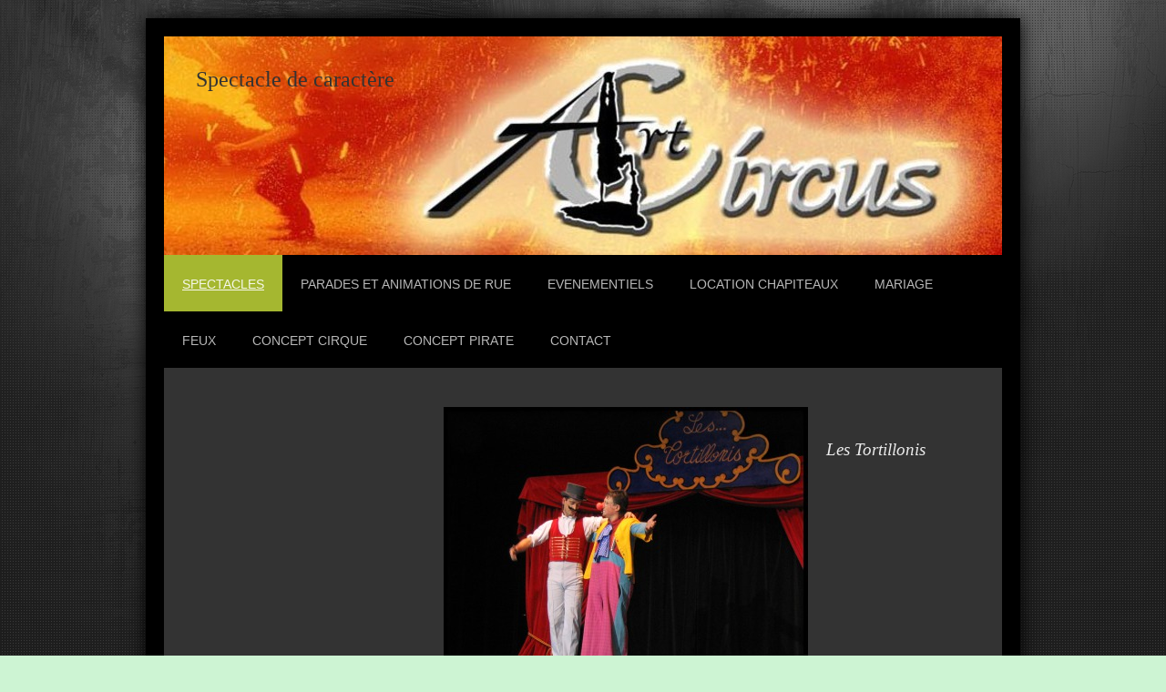

--- FILE ---
content_type: text/html; charset=UTF-8
request_url: https://www.compagnie-artcircus.fr/
body_size: 6149
content:
<!DOCTYPE html>
<html lang="fr"  ><head prefix="og: http://ogp.me/ns# fb: http://ogp.me/ns/fb# business: http://ogp.me/ns/business#">
    <meta http-equiv="Content-Type" content="text/html; charset=utf-8"/>
    <meta name="generator" content="IONOS MyWebsite"/>
        
    <link rel="dns-prefetch" href="//cdn.website-start.de/"/>
    <link rel="dns-prefetch" href="//104.mod.mywebsite-editor.com"/>
    <link rel="dns-prefetch" href="https://104.sb.mywebsite-editor.com/"/>
    <link rel="shortcut icon" href="//cdn.website-start.de/favicon.ico"/>
        <title>compagnie artcircus - SPECTACLES</title>
    <style type="text/css">@media screen and (max-device-width: 1024px) {.diyw a.switchViewWeb {display: inline !important;}}</style>
    <style type="text/css">@media screen and (min-device-width: 1024px) {
            .mediumScreenDisabled { display:block }
            .smallScreenDisabled { display:block }
        }
        @media screen and (max-device-width: 1024px) { .mediumScreenDisabled { display:none } }
        @media screen and (max-device-width: 568px) { .smallScreenDisabled { display:none } }
                @media screen and (min-width: 1024px) {
            .mobilepreview .mediumScreenDisabled { display:block }
            .mobilepreview .smallScreenDisabled { display:block }
        }
        @media screen and (max-width: 1024px) { .mobilepreview .mediumScreenDisabled { display:none } }
        @media screen and (max-width: 568px) { .mobilepreview .smallScreenDisabled { display:none } }</style>
    <meta name="viewport" content="width=device-width, initial-scale=1, maximum-scale=1, minimal-ui"/>

<meta name="format-detection" content="telephone=no"/>
        <meta name="keywords" content="Actualités, Nouvelles, Nouveautés"/>
            <meta name="description" content="Découvrez en avant première les derniers projets de compagnie artcircus, gardanne !"/>
            <meta name="robots" content="index,follow"/>
        <link href="//cdn.website-start.de/templates/2025/style.css?1763478093678" rel="stylesheet" type="text/css"/>
    <link href="https://www.compagnie-artcircus.fr/s/style/theming.css?1707319451" rel="stylesheet" type="text/css"/>
    <link href="//cdn.website-start.de/app/cdn/min/group/web.css?1763478093678" rel="stylesheet" type="text/css"/>
<link href="//cdn.website-start.de/app/cdn/min/moduleserver/css/fr_FR/common,shoppingbasket?1763478093678" rel="stylesheet" type="text/css"/>
    <link href="//cdn.website-start.de/app/cdn/min/group/mobilenavigation.css?1763478093678" rel="stylesheet" type="text/css"/>
    <link href="https://104.sb.mywebsite-editor.com/app/logstate2-css.php?site=135973997&amp;t=1768758882" rel="stylesheet" type="text/css"/>

<script type="text/javascript">
    /* <![CDATA[ */
var stagingMode = '';
    /* ]]> */
</script>
<script src="https://104.sb.mywebsite-editor.com/app/logstate-js.php?site=135973997&amp;t=1768758882"></script>

    <link href="//cdn.website-start.de/templates/2025/print.css?1763478093678" rel="stylesheet" media="print" type="text/css"/>
    <script type="text/javascript">
    /* <![CDATA[ */
    var systemurl = 'https://104.sb.mywebsite-editor.com/';
    var webPath = '/';
    var proxyName = '';
    var webServerName = 'www.compagnie-artcircus.fr';
    var sslServerUrl = 'https://www.compagnie-artcircus.fr';
    var nonSslServerUrl = 'http://www.compagnie-artcircus.fr';
    var webserverProtocol = 'http://';
    var nghScriptsUrlPrefix = '//104.mod.mywebsite-editor.com';
    var sessionNamespace = 'DIY_SB';
    var jimdoData = {
        cdnUrl:  '//cdn.website-start.de/',
        messages: {
            lightBox: {
    image : 'Image',
    of: 'sur'
}

        },
        isTrial: 0,
        pageId: 1541765    };
    var script_basisID = "135973997";

    diy = window.diy || {};
    diy.web = diy.web || {};

        diy.web.jsBaseUrl = "//cdn.website-start.de/s/build/";

    diy.context = diy.context || {};
    diy.context.type = diy.context.type || 'web';
    /* ]]> */
</script>

<script type="text/javascript" src="//cdn.website-start.de/app/cdn/min/group/web.js?1763478093678" crossorigin="anonymous"></script><script type="text/javascript" src="//cdn.website-start.de/s/build/web.bundle.js?1763478093678" crossorigin="anonymous"></script><script type="text/javascript" src="//cdn.website-start.de/app/cdn/min/group/mobilenavigation.js?1763478093678" crossorigin="anonymous"></script><script src="//cdn.website-start.de/app/cdn/min/moduleserver/js/fr_FR/common,shoppingbasket?1763478093678"></script>
<script type="text/javascript" src="https://cdn.website-start.de/proxy/apps/static/resource/dependencies/"></script><script type="text/javascript">
                    if (typeof require !== 'undefined') {
                        require.config({
                            waitSeconds : 10,
                            baseUrl : 'https://cdn.website-start.de/proxy/apps/static/js/'
                        });
                    }
                </script><script type="text/javascript" src="//cdn.website-start.de/app/cdn/min/group/pfcsupport.js?1763478093678" crossorigin="anonymous"></script>    <meta property="og:type" content="business.business"/>
    <meta property="og:url" content="https://www.compagnie-artcircus.fr/"/>
    <meta property="og:title" content="compagnie artcircus - SPECTACLES"/>
            <meta property="og:description" content="Découvrez en avant première les derniers projets de compagnie artcircus, gardanne !"/>
                <meta property="og:image" content="https://www.compagnie-artcircus.fr/s/img/emotionheader.jpg"/>
        <meta property="business:contact_data:country_name" content="France"/>
    
    
    
    
    
    
    
    
</head>


<body class="body diyBgActive  startpage cc-pagemode-default diyfeSidebarLeft diy-market-fr_FR" data-pageid="1541765" id="page-1541765">
    
    <div class="diyw">
        <!-- markup changed -->
<div class="diyweb">
	<div class="diyfeMobileNav">
		
<nav id="diyfeMobileNav" class="diyfeCA diyfeCA2" role="navigation">
    <a title="Ouvrir/fermer la navigation">Ouvrir/fermer la navigation</a>
    <ul class="mainNav1"><li class="current hasSubNavigation"><a data-page-id="1541765" href="https://www.compagnie-artcircus.fr/" class="current level_1"><span>SPECTACLES</span></a></li><li class=" hasSubNavigation"><a data-page-id="1545031" href="https://www.compagnie-artcircus.fr/parades-et-animations-de-rue/" class=" level_1"><span>PARADES ET ANIMATIONS DE RUE</span></a></li><li class=" hasSubNavigation"><a data-page-id="1541762" href="https://www.compagnie-artcircus.fr/evenementiels/" class=" level_1"><span>EVENEMENTIELS</span></a></li><li class=" hasSubNavigation"><a data-page-id="1544644" href="https://www.compagnie-artcircus.fr/location-chapiteaux/" class=" level_1"><span>LOCATION CHAPITEAUX</span></a></li><li class=" hasSubNavigation"><a data-page-id="1545782" href="https://www.compagnie-artcircus.fr/mariage/" class=" level_1"><span>MARIAGE</span></a></li><li class=" hasSubNavigation"><a data-page-id="1628517" href="https://www.compagnie-artcircus.fr/feux/" class=" level_1"><span>FEUX</span></a></li><li class=" hasSubNavigation"><a data-page-id="1626787" href="https://www.compagnie-artcircus.fr/concept-cirque/" class=" level_1"><span>CONCEPT CIRQUE</span></a></li><li class=" hasSubNavigation"><a data-page-id="1626794" href="https://www.compagnie-artcircus.fr/concept-pirate/" class=" level_1"><span>CONCEPT PIRATE</span></a></li><li class=" hasSubNavigation"><a data-page-id="1541770" href="https://www.compagnie-artcircus.fr/contact/" class=" level_1"><span>Contact</span></a><span class="diyfeDropDownSubOpener">&nbsp;</span><div class="diyfeDropDownSubList diyfeCA diyfeCA3"><ul class="mainNav2"><li class=" hasSubNavigation"><a data-page-id="1541771" href="https://www.compagnie-artcircus.fr/contact/plan-d-accès/" class=" level_2"><span>Plan d'accès</span></a></li></ul></div></li></ul></nav>
	</div>
	<div class="diywebContainer diyfeCA diyfeCA2">
		<div class="diywebEmotionHeader">
			<div class="diywebLiveArea">
				
<style type="text/css" media="all">
.diyw div#emotion-header {
        max-width: 920px;
        max-height: 240px;
                background: #a0a0a0;
    }

.diyw div#emotion-header-title-bg {
    left: 0%;
    top: 20%;
    width: 19.68%;
    height: 0%;

    background-color: #FFFFFF;
    opacity: 0.74;
    filter: alpha(opacity = 73.94);
    }
.diyw img#emotion-header-logo {
    left: 1.00%;
    top: 0.00%;
    background: transparent;
                border: 1px solid #CCCCCC;
        padding: 0px;
                display: none;
    }

.diyw div#emotion-header strong#emotion-header-title {
    left: 20%;
    top: 20%;
    color: #333333;
        font: normal normal 24px/120% 'Comic Sans MS', cursive;
}

.diyw div#emotion-no-bg-container{
    max-height: 240px;
}

.diyw div#emotion-no-bg-container .emotion-no-bg-height {
    margin-top: 26.09%;
}
</style>
<div id="emotion-header" data-action="loadView" data-params="active" data-imagescount="1">
            <img src="https://www.compagnie-artcircus.fr/s/img/emotionheader.jpg?1395929329.920px.240px" id="emotion-header-img" alt=""/>
            
        <div id="ehSlideshowPlaceholder">
            <div id="ehSlideShow">
                <div class="slide-container">
                                        <div style="background-color: #a0a0a0">
                            <img src="https://www.compagnie-artcircus.fr/s/img/emotionheader.jpg?1395929329.920px.240px" alt=""/>
                        </div>
                                    </div>
            </div>
        </div>


        <script type="text/javascript">
        //<![CDATA[
                diy.module.emotionHeader.slideShow.init({ slides: [{"url":"https:\/\/www.compagnie-artcircus.fr\/s\/img\/emotionheader.jpg?1395929329.920px.240px","image_alt":"","bgColor":"#a0a0a0"}] });
        //]]>
        </script>

    
            
        
            
                  	<div id="emotion-header-title-bg"></div>
    
            <strong id="emotion-header-title" style="text-align: left">Spectacle de caractère</strong>
                    <div class="notranslate">
                <svg xmlns="http://www.w3.org/2000/svg" version="1.1" id="emotion-header-title-svg" viewBox="0 0 920 240" preserveAspectRatio="xMinYMin meet"><text style="font-family:'Comic Sans MS', cursive;font-size:24px;font-style:normal;font-weight:normal;fill:#333333;line-height:1.2em;"><tspan x="0" style="text-anchor: start" dy="0.95em">Spectacle de caractère</tspan></text></svg>
            </div>
            
    
    <script type="text/javascript">
    //<![CDATA[
    (function ($) {
        function enableSvgTitle() {
                        var titleSvg = $('svg#emotion-header-title-svg'),
                titleHtml = $('#emotion-header-title'),
                emoWidthAbs = 920,
                emoHeightAbs = 240,
                offsetParent,
                titlePosition,
                svgBoxWidth,
                svgBoxHeight;

                        if (titleSvg.length && titleHtml.length) {
                offsetParent = titleHtml.offsetParent();
                titlePosition = titleHtml.position();
                svgBoxWidth = titleHtml.width();
                svgBoxHeight = titleHtml.height();

                                titleSvg.get(0).setAttribute('viewBox', '0 0 ' + svgBoxWidth + ' ' + svgBoxHeight);
                titleSvg.css({
                   left: Math.roundTo(100 * titlePosition.left / offsetParent.width(), 3) + '%',
                   top: Math.roundTo(100 * titlePosition.top / offsetParent.height(), 3) + '%',
                   width: Math.roundTo(100 * svgBoxWidth / emoWidthAbs, 3) + '%',
                   height: Math.roundTo(100 * svgBoxHeight / emoHeightAbs, 3) + '%'
                });

                titleHtml.css('visibility','hidden');
                titleSvg.css('visibility','visible');
            }
        }

        
            var posFunc = function($, overrideSize) {
                var elems = [], containerWidth, containerHeight;
                                    elems.push({
                        selector: '#emotion-header-title',
                        overrideSize: true,
                        horPos: 5,
                        vertPos: 15                    });
                    lastTitleWidth = $('#emotion-header-title').width();
                                                elems.push({
                    selector: '#emotion-header-title-bg',
                    horPos: 19,
                    vertPos: 25                });
                                
                containerWidth = parseInt('920');
                containerHeight = parseInt('240');

                for (var i = 0; i < elems.length; ++i) {
                    var el = elems[i],
                        $el = $(el.selector),
                        pos = {
                            left: el.horPos,
                            top: el.vertPos
                        };
                    if (!$el.length) continue;
                    var anchorPos = $el.anchorPosition();
                    anchorPos.$container = $('#emotion-header');

                    if (overrideSize === true || el.overrideSize === true) {
                        anchorPos.setContainerSize(containerWidth, containerHeight);
                    } else {
                        anchorPos.setContainerSize(null, null);
                    }

                    var pxPos = anchorPos.fromAnchorPosition(pos),
                        pcPos = anchorPos.toPercentPosition(pxPos);

                    var elPos = {};
                    if (!isNaN(parseFloat(pcPos.top)) && isFinite(pcPos.top)) {
                        elPos.top = pcPos.top + '%';
                    }
                    if (!isNaN(parseFloat(pcPos.left)) && isFinite(pcPos.left)) {
                        elPos.left = pcPos.left + '%';
                    }
                    $el.css(elPos);
                }

                // switch to svg title
                enableSvgTitle();
            };

                        var $emotionImg = jQuery('#emotion-header-img');
            if ($emotionImg.length > 0) {
                // first position the element based on stored size
                posFunc(jQuery, true);

                // trigger reposition using the real size when the element is loaded
                var ehLoadEvTriggered = false;
                $emotionImg.one('load', function(){
                    posFunc(jQuery);
                    ehLoadEvTriggered = true;
                                        diy.module.emotionHeader.slideShow.start();
                                    }).each(function() {
                                        if(this.complete || typeof this.complete === 'undefined') {
                        jQuery(this).load();
                    }
                });

                                noLoadTriggeredTimeoutId = setTimeout(function() {
                    if (!ehLoadEvTriggered) {
                        posFunc(jQuery);
                    }
                    window.clearTimeout(noLoadTriggeredTimeoutId)
                }, 5000);//after 5 seconds
            } else {
                jQuery(function(){
                    posFunc(jQuery);
                });
            }

                        if (jQuery.isBrowser && jQuery.isBrowser.ie8) {
                var longTitleRepositionCalls = 0;
                longTitleRepositionInterval = setInterval(function() {
                    if (lastTitleWidth > 0 && lastTitleWidth != jQuery('#emotion-header-title').width()) {
                        posFunc(jQuery);
                    }
                    longTitleRepositionCalls++;
                    // try this for 5 seconds
                    if (longTitleRepositionCalls === 5) {
                        window.clearInterval(longTitleRepositionInterval);
                    }
                }, 1000);//each 1 second
            }

            }(jQuery));
    //]]>
    </script>

    </div>

			</div>
		</div>
		<div class="diywebHeader">
			<div class="diywebNav diywebNavMain diywebNav123 diyfeCA diyfeCA2">
				<div class="diywebLiveArea">
					<div class="webnavigation"><ul id="mainNav1" class="mainNav1"><li class="navTopItemGroup_1"><a data-page-id="1541765" href="https://www.compagnie-artcircus.fr/" class="current level_1"><span>SPECTACLES</span></a></li><li class="navTopItemGroup_2"><a data-page-id="1545031" href="https://www.compagnie-artcircus.fr/parades-et-animations-de-rue/" class="level_1"><span>PARADES ET ANIMATIONS DE RUE</span></a></li><li class="navTopItemGroup_3"><a data-page-id="1541762" href="https://www.compagnie-artcircus.fr/evenementiels/" class="level_1"><span>EVENEMENTIELS</span></a></li><li class="navTopItemGroup_4"><a data-page-id="1544644" href="https://www.compagnie-artcircus.fr/location-chapiteaux/" class="level_1"><span>LOCATION CHAPITEAUX</span></a></li><li class="navTopItemGroup_5"><a data-page-id="1545782" href="https://www.compagnie-artcircus.fr/mariage/" class="level_1"><span>MARIAGE</span></a></li><li class="navTopItemGroup_6"><a data-page-id="1628517" href="https://www.compagnie-artcircus.fr/feux/" class="level_1"><span>FEUX</span></a></li><li class="navTopItemGroup_7"><a data-page-id="1626787" href="https://www.compagnie-artcircus.fr/concept-cirque/" class="level_1"><span>CONCEPT CIRQUE</span></a></li><li class="navTopItemGroup_8"><a data-page-id="1626794" href="https://www.compagnie-artcircus.fr/concept-pirate/" class="level_1"><span>CONCEPT PIRATE</span></a></li><li class="navTopItemGroup_9"><a data-page-id="1541770" href="https://www.compagnie-artcircus.fr/contact/" class="level_1"><span>Contact</span></a></li></ul></div>
				</div>
			</div>
		</div>
		<div class="diywebContent diyfeCA diyfeCA1">
			<div class="diywebLiveArea">
				<div class="diywebMain">
					<div class="diywebGutter">
						
        <div id="content_area">
        	<div id="content_start"></div>
        	
        
        <div id="matrix_1547463" class="sortable-matrix" data-matrixId="1547463"><div class="n module-type-textWithImage diyfeLiveArea "> 
<div class="clearover " id="textWithImage-10989480">
<div class="align-container imgleft imgblock" style="max-width: 100%; width: 400px;">
    <a class="imagewrapper" href="https://www.compagnie-artcircus.fr/les-tortillonis/" title=".">
        <img src="https://www.compagnie-artcircus.fr/s/cc_images/cache_22370206.jpg?t=1549535180" id="image_10989480" alt="" style="width:100%"/>
    </a>

<span class="caption">.</span>

</div> 
<div class="textwrapper">
<p> </p>
<p> </p>
<p><em><span style="font-family:cambria,serif;"><span style="font-size:14.0pt;">Les Tortillonis</span></span></em></p>
<p> </p>
</div>
</div> 
<script type="text/javascript">
    //<![CDATA[
    jQuery(document).ready(function($){
        var $target = $('#textWithImage-10989480');

        if ($.fn.swipebox && Modernizr.touch) {
            $target
                .find('a[rel*="lightbox"]')
                .addClass('swipebox')
                .swipebox();
        } else {
            $target.tinyLightbox({
                item: 'a[rel*="lightbox"]',
                cycle: false,
                hideNavigation: true
            });
        }
    });
    //]]>
</script>
 </div><div class="n module-type-textWithImage diyfeLiveArea "> 
<div class="clearover " id="textWithImage-10989623">
<div class="align-container imgleft imgblock" style="max-width: 100%; width: 400px;">
    <a class="imagewrapper" href="https://www.compagnie-artcircus.fr/pirates/">
        <img src="https://www.compagnie-artcircus.fr/s/cc_images/cache_22370203.jpg?t=1549535200" id="image_10989623" alt="" style="width:100%"/>
    </a>


</div> 
<div class="textwrapper">
<p> </p>
<p> </p>
<p><em style="mso-bidi-font-style: normal;"><span style="font-size: 14.0pt; line-height: 115%; font-family: 'Cambria','serif'; mso-ascii-theme-font: major-latin; mso-hansi-theme-font: major-latin;">    Le trésor de l'île   aux
crabes</span></em></p>
</div>
</div> 
<script type="text/javascript">
    //<![CDATA[
    jQuery(document).ready(function($){
        var $target = $('#textWithImage-10989623');

        if ($.fn.swipebox && Modernizr.touch) {
            $target
                .find('a[rel*="lightbox"]')
                .addClass('swipebox')
                .swipebox();
        } else {
            $target.tinyLightbox({
                item: 'a[rel*="lightbox"]',
                cycle: false,
                hideNavigation: true
            });
        }
    });
    //]]>
</script>
 </div><div class="n module-type-textWithImage diyfeLiveArea "> 
<div class="clearover " id="textWithImage-12443773">
<div class="align-container imgleft imgblock" style="max-width: 100%; width: 400px;">
    <a class="imagewrapper" href="https://www.compagnie-artcircus.fr/les-bonimenteurs/">
        <img src="https://www.compagnie-artcircus.fr/s/cc_images/cache_30332087.JPG?t=1549535232" id="image_12443773" alt="" style="width:100%"/>
    </a>


</div> 
<div class="textwrapper">
<p> </p>
<p> </p>
<p><em style="mso-bidi-font-style: normal;"><span style="font-size: 14.0pt; line-height: 115%; font-family: 'Cambria','serif'; mso-ascii-theme-font: major-latin; mso-hansi-theme-font: major-latin;">     Les Charlatants</span></em></p>
</div>
</div> 
<script type="text/javascript">
    //<![CDATA[
    jQuery(document).ready(function($){
        var $target = $('#textWithImage-12443773');

        if ($.fn.swipebox && Modernizr.touch) {
            $target
                .find('a[rel*="lightbox"]')
                .addClass('swipebox')
                .swipebox();
        } else {
            $target.tinyLightbox({
                item: 'a[rel*="lightbox"]',
                cycle: false,
                hideNavigation: true
            });
        }
    });
    //]]>
</script>
 </div><div class="n module-type-textWithImage diyfeLiveArea "> 
<div class="clearover " id="textWithImage-29030211">
<div class="align-container imgleft imgblock" style="max-width: 100%; width: 400px;">
    <a class="imagewrapper" href="https://www.compagnie-artcircus.fr/les-baladins-de-méliador/">
        <img src="https://www.compagnie-artcircus.fr/s/cc_images/cache_60772399.JPG?t=1549535252" id="image_29030211" alt="" style="width:100%"/>
    </a>


</div> 
<div class="textwrapper">
<p> </p>
<p> </p>
<p> </p>
<p>     <em><span style="font-family:cambria,serif;"><span style="font-size:14.0pt;">Les Baladins</span></span></em></p>
<p><em><span style="font-family:cambria,serif;"><span style="font-size:14.0pt;">     de Méliadors</span></span></em></p>
</div>
</div> 
<script type="text/javascript">
    //<![CDATA[
    jQuery(document).ready(function($){
        var $target = $('#textWithImage-29030211');

        if ($.fn.swipebox && Modernizr.touch) {
            $target
                .find('a[rel*="lightbox"]')
                .addClass('swipebox')
                .swipebox();
        } else {
            $target.tinyLightbox({
                item: 'a[rel*="lightbox"]',
                cycle: false,
                hideNavigation: true
            });
        }
    });
    //]]>
</script>
 </div><div class="n module-type-textWithImage diyfeLiveArea "> 
<div class="clearover " id="textWithImage-10989314">
<div class="align-container imgleft imgblock" style="max-width: 100%; width: 400px;">
    <a class="imagewrapper" href="https://www.compagnie-artcircus.fr/les-phénomènes/">
        <img src="https://www.compagnie-artcircus.fr/s/cc_images/cache_22369888.jpg?t=1549535280" id="image_10989314" alt="" style="width:100%"/>
    </a>


</div> 
<div class="textwrapper">
<p> </p>
<p><em style="mso-bidi-font-style: normal;"><span style="font-size: 14.0pt; line-height: 115%; font-family: 'Cambria','serif'; mso-ascii-theme-font: major-latin; mso-fareast-font-family: 'Times New Roman'; mso-hansi-theme-font: major-latin; mso-bidi-font-family: 'Times New Roman'; mso-ansi-language: FR; mso-fareast-language: FR; mso-bidi-language: AR-SA;">
    </span></em></p>
<p> </p>
<p><em style="mso-bidi-font-style: normal;"><span style="font-size: 14.0pt; line-height: 115%; font-family: 'Cambria','serif'; mso-ascii-theme-font: major-latin; mso-fareast-font-family: 'Times New Roman'; mso-hansi-theme-font: major-latin; mso-bidi-font-family: 'Times New Roman'; mso-ansi-language: FR; mso-fareast-language: FR; mso-bidi-language: AR-SA;">
        Les  Phénomènes</span></em></p>
</div>
</div> 
<script type="text/javascript">
    //<![CDATA[
    jQuery(document).ready(function($){
        var $target = $('#textWithImage-10989314');

        if ($.fn.swipebox && Modernizr.touch) {
            $target
                .find('a[rel*="lightbox"]')
                .addClass('swipebox')
                .swipebox();
        } else {
            $target.tinyLightbox({
                item: 'a[rel*="lightbox"]',
                cycle: false,
                hideNavigation: true
            });
        }
    });
    //]]>
</script>
 </div><div class="n module-type-button diyfeLiveArea "> <div class="module-button-container" style="text-align:center;width:100%">
    <a href="https://www.compagnie-artcircus.fr/" class="diyfeLinkAsButton" style="background-color: #F44336 !important;border-color: #F44336 !important;">Retour</a></div>
 </div></div>
        
        
        </div>
					</div>
				</div>
				<div class="diywebFond diyfeCA diyfeCA3"></div>
				<div class="diywebSecondary diyfeCA diyfeCA3">
					<div class="diywebNav diywebNav23">
						<div class="diywebGutter">
							<div class="webnavigation"></div>
						</div>
					</div>
					<div class="diywebSidebar">
						<div class="diywebGutter">
							<div id="matrix_1547459" class="sortable-matrix" data-matrixId="1547459"></div>
						</div>
					</div><!-- .diywebSidebar -->
				</div><!-- .diywebSecondary -->
			</div>
		</div><!-- .diywebContent -->
	</div><!-- .diywebContainer -->
	<div class="diywebFooter diywebContainer">
		<div class="diywebLiveArea">
			<div id="contentfooter">
    <div class="leftrow">
                        <a rel="nofollow" href="javascript:window.print();">
                    <img class="inline" height="14" width="18" src="//cdn.website-start.de/s/img/cc/printer.gif" alt=""/>
                    Version imprimable                </a> <span class="footer-separator">|</span>
                <a href="https://www.compagnie-artcircus.fr/sitemap/">Plan du site</a>
                        <br/> © compagnie artcircus
            </div>
    <script type="text/javascript">
        window.diy.ux.Captcha.locales = {
            generateNewCode: 'Générer un nouveau code',
            enterCode: 'Veuillez entrer le code.'
        };
        window.diy.ux.Cap2.locales = {
            generateNewCode: 'Générer un nouveau code',
            enterCode: 'Veuillez entrer le code.'
        };
    </script>
    <div class="rightrow">
                    <span class="loggedout">
                <a rel="nofollow" id="login" href="https://login.1and1-editor.com/135973997/www.compagnie-artcircus.fr/fr?pageId=1541765">
                    Connexion                </a>
            </span>
                <p><a class="diyw switchViewWeb" href="javascript:switchView('desktop');">Affichage Web</a><a class="diyw switchViewMobile" href="javascript:switchView('mobile');">Affichage Mobile</a></p>
                <span class="loggedin">
            <a rel="nofollow" id="logout" href="https://104.sb.mywebsite-editor.com/app/cms/logout.php">Déconnexion</a> <span class="footer-separator">|</span>
            <a rel="nofollow" id="edit" href="https://104.sb.mywebsite-editor.com/app/135973997/1541765/">Modifier</a>
        </span>
    </div>
</div>
            <div id="loginbox" class="hidden">
                <script type="text/javascript">
                    /* <![CDATA[ */
                    function forgotpw_popup() {
                        var url = 'https://motdepasse.1and1.fr/xml/request/RequestStart';
                        fenster = window.open(url, "fenster1", "width=600,height=400,status=yes,scrollbars=yes,resizable=yes");
                        // IE8 doesn't return the window reference instantly or at all.
                        // It may appear the call failed and fenster is null
                        if (fenster && fenster.focus) {
                            fenster.focus();
                        }
                    }
                    /* ]]> */
                </script>
                                <img class="logo" src="//cdn.website-start.de/s/img/logo.gif" alt="IONOS" title="IONOS"/>

                <div id="loginboxOuter"></div>
            </div>
        

		</div>
	</div>
</div><!-- .diyweb -->    </div>

    
    </body>


<!-- rendered at Tue, 23 Dec 2025 06:49:24 +0100 -->
</html>
